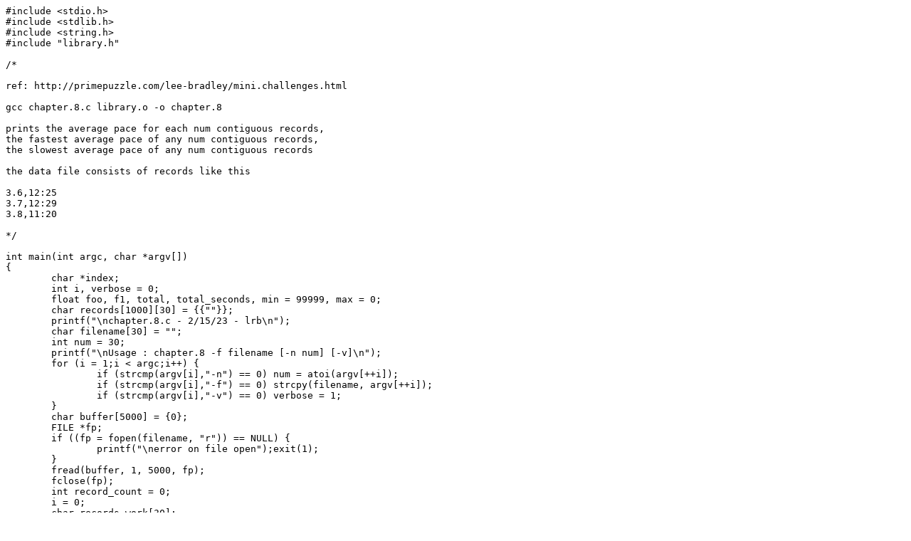

--- FILE ---
content_type: text/x-csrc
request_url: http://primepuzzle.com/not.just.tiny.c/chapter.8.c
body_size: 2196
content:
#include <stdio.h>
#include <stdlib.h>
#include <string.h>
#include "library.h"

/*

ref: http://primepuzzle.com/lee-bradley/mini.challenges.html

gcc chapter.8.c library.o -o chapter.8

prints the average pace for each num contiguous records,
the fastest average pace of any num contiguous records,
the slowest average pace of any num contiguous records

the data file consists of records like this

3.6,12:25
3.7,12:29
3.8,11:20

*/

int main(int argc, char *argv[])
{
	char *index;
	int i, verbose = 0;
	float foo, f1, total, total_seconds, min = 99999, max = 0;
	char records[1000][30] = {{""}};
	printf("\nchapter.8.c - 2/15/23 - lrb\n");
	char filename[30] = "";
	int num = 30;
	printf("\nUsage : chapter.8 -f filename [-n num] [-v]\n");
	for (i = 1;i < argc;i++) {
		if (strcmp(argv[i],"-n") == 0) num = atoi(argv[++i]);
		if (strcmp(argv[i],"-f") == 0) strcpy(filename, argv[++i]);
		if (strcmp(argv[i],"-v") == 0) verbose = 1;
	}
	char buffer[5000] = {0};
	FILE *fp;
	if ((fp = fopen(filename, "r")) == NULL) {
		printf("\nerror on file open");exit(1);
	}
	fread(buffer, 1, 5000, fp);
	fclose(fp);
	int record_count = 0;
	i = 0;
	char records_work[30];
	while ((index = strchr(buffer, '\n')) != 0) {
		++record_count;
		*index = 0;
		strcpy(records[i++], buffer);
		strcpy(buffer, ++index);
	}
	printf("\nrecord count %d\n", record_count);
	if (num >= record_count) {
		printf("\n-n option of %d must not be >= %d" \
		,num,record_count);exit(1);
	}
	int start_record = 0;
	while (start_record+num < record_count) {
		total_seconds = 0;
		for (i = start_record;i < start_record+num;++i) {
			strcpy(records_work, records[i]);
			f1 = strtof(records_work, NULL);
			foo = 1/f1*3600; // convert mph to spm
			if (verbose) printf("\nseconds per mile %.2f", foo);
			total = foo;
			total_seconds += total;
		}
		total_seconds /= num;
		if (total_seconds > max) max = total_seconds;
		if (total_seconds < min) min = total_seconds;
		printf("\n\naverage pace over this %d record stretch ", num);
		show_pace("", (int)total_seconds);
		putchar(10);
		++start_record;
	}
	show_pace("\nfastest average pace", (int)min);
	show_pace("\nslowest average pace", (int)max);
	putchar(10);
	exit(0);
}

